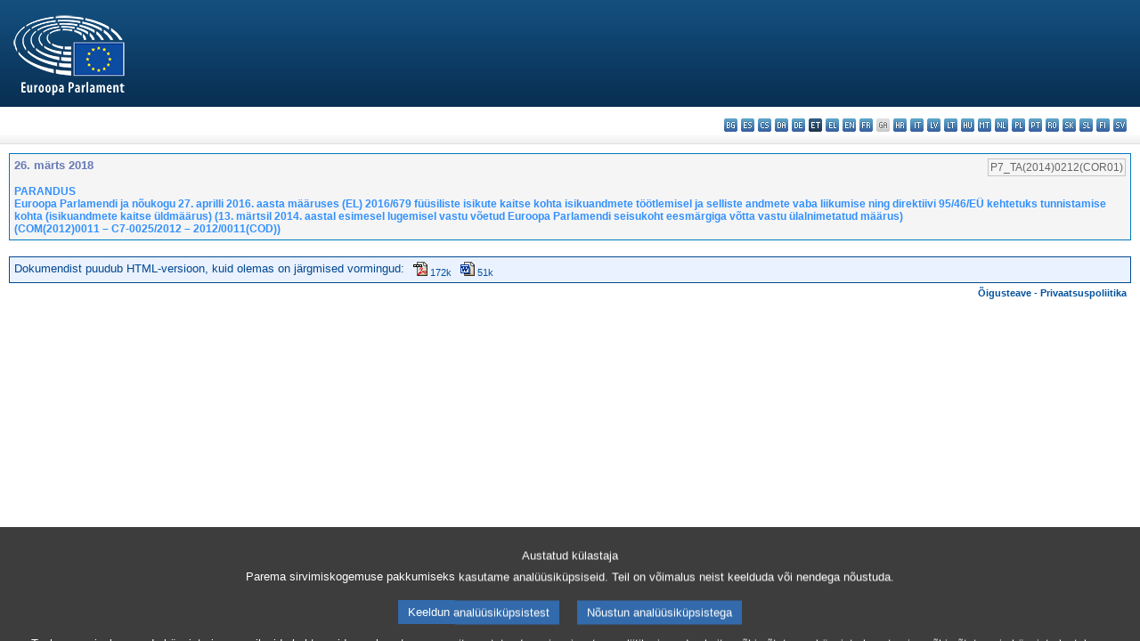

--- FILE ---
content_type: text/html; charset=UTF-8
request_url: https://www.europarl.europa.eu/doceo/document/TA-7-2014-0212-FNL-COR01_ET.html
body_size: 1864
content:
<!DOCTYPE html>
<html lang="en">
<head>
    <meta charset="utf-8">
    <meta name="viewport" content="width=device-width, initial-scale=1">
    <title></title>
    <style>
        body {
            font-family: "Arial";
        }
    </style>
    <script type="text/javascript">
    window.awsWafCookieDomainList = [];
    window.gokuProps = {
"key":"AQIDAHjcYu/GjX+QlghicBgQ/7bFaQZ+m5FKCMDnO+vTbNg96AGMf6bGuw9mDE9eyBCEMKniAAAAfjB8BgkqhkiG9w0BBwagbzBtAgEAMGgGCSqGSIb3DQEHATAeBglghkgBZQMEAS4wEQQMmnnQ9WfkpQc3fug0AgEQgDsAQF9NEt2/jo5Sc2Lxq/TmfDUwU2A472D8EU2hY1A6vahKX/mrrKco8Mbrl6Xbf4iRd1Ek87aXuadEDg==",
          "iv":"D549DQEgkgAABpi8",
          "context":"e2ZPJo2bIOOJuT0BDG9j3lpXlB3XGKGMt+T5bU+uo2dWY42SOCIsK1GRXK4Ks/[base64]/vWJKVVkHGXYmfclS9j+3XDLgpDUVdharFgbgyZ5GWlgPVu/2SCWlfhoAikxz3yMUA/9Gp54IMF8PRzJSguwlcZDXhjuZByy"
};
    </script>
    <script src="https://e3c1b12827d4.5ce583ec.us-east-2.token.awswaf.com/e3c1b12827d4/d7f65e927fcd/f9998b2f6105/challenge.js"></script>
</head>
<body>
    <div id="challenge-container"></div>
    <script type="text/javascript">
        AwsWafIntegration.saveReferrer();
        AwsWafIntegration.checkForceRefresh().then((forceRefresh) => {
            if (forceRefresh) {
                AwsWafIntegration.forceRefreshToken().then(() => {
                    window.location.reload(true);
                });
            } else {
                AwsWafIntegration.getToken().then(() => {
                    window.location.reload(true);
                });
            }
        });
    </script>
    <noscript>
        <h1>JavaScript is disabled</h1>
        In order to continue, we need to verify that you're not a robot.
        This requires JavaScript. Enable JavaScript and then reload the page.
    </noscript>
</body>
</html>

--- FILE ---
content_type: text/html;charset=UTF-8
request_url: https://www.europarl.europa.eu/doceo/document/TA-7-2014-0212-FNL-COR01_ET.html
body_size: 2516
content:
<!DOCTYPE html PUBLIC "-//W3C//DTD XHTML 1.0 Transitional//EN" "http://www.w3.org/TR/xhtml1/DTD/xhtml1-transitional.dtd">
<html xmlns="http://www.w3.org/1999/xhtml" xml:lang="et" lang="et"><head><meta http-equiv="Content-Type" content="text/html; charset=UTF-8" /><meta http-equiv="Content-Language" content="et" />

<title>PARANDUS Euroopa Parlamendi ja nõukogu 27. aprilli 2016. aasta määruses (EL) 2016/679 füüsiliste isikute kaitse kohta isikuandmete töötlemisel ja selliste andmete vaba liikumise ning direktiivi 95/46/EÜ kehtetuks tunnistamise kohta (isikuandmete kaitse üldmäärus) (13. märtsil 2014. aastal esimesel lugemisel vastu võetud Euroopa Parlamendi seisukoht eesmärgiga võtta vastu ülalnimetatud määrus) (COM(2012)0011 – C7-0025/2012 – 2012/0011(COD))</title><meta name="title" content="PARANDUS Euroopa Parlamendi ja nõukogu 27. aprilli 2016. aasta määruses (EL) 2016/679 füüsiliste isikute kaitse kohta isikuandmete töötlemisel ja selliste andmete vaba liikumise ning direktiivi 95/46/EÜ kehtetuks tunnistamise kohta (isikuandmete kaitse üldmäärus) (13. märtsil 2014. aastal esimesel lugemisel vastu võetud Euroopa Parlamendi seisukoht eesmärgiga võtta vastu ülalnimetatud määrus) (COM(2012)0011 – C7-0025/2012 – 2012/0011(COD))" /><meta name="language" content="et" />

<meta name="robots" content="noindex, follow, noodp, noydir, notranslate" /><meta name="copyright" content="© Euroopa Liit, 2018 – allikas: Euroopa Parlament" /><meta name="available" content="26-03-2018" /><meta name="sipade-leg" content="7" /><meta name="sipade-type" content="COR" /><meta property="og:title" content="PARANDUS Euroopa Parlamendi ja nõukogu 27. aprilli 2016. aasta määruses (EL) 2016/679 füüsiliste isikute kaitse kohta isikuandmete töötlemisel ja selliste andmete vaba liikumise ning direktiivi 95/46/EÜ kehtetuks tunnistamise kohta (isikuandmete kaitse üldmäärus) (13. märtsil 2014. aastal esimesel lugemisel vastu võetud Euroopa Parlamendi seisukoht eesmärgiga võtta vastu ülalnimetatud määrus) (COM(2012)0011 – C7-0025/2012 – 2012/0011(COD))" /><meta property="og:image" content="https://www.europarl.europa.eu/website/common/img/icon/sharelogo_facebook.jpg" />

<link rel="canonical" href="https://www.europarl.europa.eu/doceo/document/TA-7-2014-0212-FNL-COR01_ET.html" />

<link href="/doceo/data/css/style_common.css" rel="stylesheet" type="text/css" /><link href="/doceo/data/css/style_common_print.css" rel="stylesheet" type="text/css" /><link href="/doceo/data/css/style_sipade.css" rel="stylesheet" type="text/css" /><link href="/doceo/data/css/style_activities.css" rel="stylesheet" type="text/css" /><link href="/doceo/data/css/common_sides.css" type="text/css" rel="stylesheet" /><link href="/doceo/data/css/style_sipade_oj_sched.css" type="text/css" rel="stylesheet" />
<script src="/doceo/data/js/overlib.js" type="text/javascript"> </script>
<script src="/doceo/data/js/swap_images.js" type="text/javascript"> </script>
<script src="/doceo/data/js/sipade.js" type="text/javascript"> </script>
<script src="/doceo/data/js/jquery-1.4.4.js" type="text/javascript"> </script>
<script src="/doceo/data/js/sipade-OJ-SYN.js" type="text/javascript"> </script><!--ATI analytics script--><script type="text/javascript" data-tracker-name="ATInternet" defer data-value="/website/webanalytics/ati-doceo.js" src="//www.europarl.europa.eu/website/privacy-policy/privacy-policy.js" ></script></head><body bgcolor="#FFFFFF"><div id="overDiv" style="position:absolute; visibility:hidden; z-index:1000;"> </div><a name="top"></a><table cellpadding="0" cellspacing="0" border="0" width="100%"><tr><td><div id="header_sides" class="new">
<a href="/portal/et"><img alt="Tagasi Europarli portaali" title="Tagasi Europarli portaali" src="/doceo/data/img/EP_logo_neg_ET.png" /></a><h3 class="ep_hidden">Choisissez la langue de votre document :</h3><ul class="language_select">
            <li><a title="bg - български" class="bg on" href="/doceo/document/TA-7-2014-0212-FNL-COR01_BG.html">bg - български</a></li>
            <li><a title="es - español" class="es on" href="/doceo/document/TA-7-2014-0212-FNL-COR01_ES.html">es - español</a></li>
            <li><a title="cs - čeština" class="cs on" href="/doceo/document/TA-7-2014-0212-FNL-COR01_CS.html">cs - čeština</a></li>
            <li><a title="da - dansk" class="da on" href="/doceo/document/TA-7-2014-0212-FNL-COR01_DA.html">da - dansk</a></li>
            <li><a title="de - Deutsch" class="de on" href="/doceo/document/TA-7-2014-0212-FNL-COR01_DE.html">de - Deutsch</a></li>
            <li class="et selected" title="et - eesti keel">et - eesti keel</li>
            <li><a title="el - ελληνικά" class="el on" href="/doceo/document/TA-7-2014-0212-FNL-COR01_EL.html">el - ελληνικά</a></li>
            <li><a title="en - English" class="en on" href="/doceo/document/TA-7-2014-0212-FNL-COR01_EN.html">en - English</a></li>
            <li><a title="fr - français" class="fr on" href="/doceo/document/TA-7-2014-0212-FNL-COR01_FR.html">fr - français</a></li>
            <li class="ga" title="ga - Gaeilge">ga - Gaeilge</li>
            <li><a title="hr - hrvatski" class="hr on" href="/doceo/document/TA-7-2014-0212-FNL-COR01_HR.html">hr - hrvatski</a></li>
            <li><a title="it - italiano" class="it on" href="/doceo/document/TA-7-2014-0212-FNL-COR01_IT.html">it - italiano</a></li>
            <li><a title="lv - latviešu valoda" class="lv on" href="/doceo/document/TA-7-2014-0212-FNL-COR01_LV.html">lv - latviešu valoda</a></li>
            <li><a title="lt - lietuvių kalba" class="lt on" href="/doceo/document/TA-7-2014-0212-FNL-COR01_LT.html">lt - lietuvių kalba</a></li>
            <li><a title="hu - magyar" class="hu on" href="/doceo/document/TA-7-2014-0212-FNL-COR01_HU.html">hu - magyar</a></li>
            <li><a title="mt - Malti" class="mt on" href="/doceo/document/TA-7-2014-0212-FNL-COR01_MT.html">mt - Malti</a></li>
            <li><a title="nl - Nederlands" class="nl on" href="/doceo/document/TA-7-2014-0212-FNL-COR01_NL.html">nl - Nederlands</a></li>
            <li><a title="pl - polski" class="pl on" href="/doceo/document/TA-7-2014-0212-FNL-COR01_PL.html">pl - polski</a></li>
            <li><a title="pt - português" class="pt on" href="/doceo/document/TA-7-2014-0212-FNL-COR01_PT.html">pt - português</a></li>
            <li><a title="ro - română" class="ro on" href="/doceo/document/TA-7-2014-0212-FNL-COR01_RO.html">ro - română</a></li>
            <li><a title="sk - slovenčina" class="sk on" href="/doceo/document/TA-7-2014-0212-FNL-COR01_SK.html">sk - slovenčina</a></li>
            <li><a title="sl - slovenščina" class="sl on" href="/doceo/document/TA-7-2014-0212-FNL-COR01_SL.html">sl - slovenščina</a></li>
            <li><a title="fi - suomi" class="fi on" href="/doceo/document/TA-7-2014-0212-FNL-COR01_FI.html">fi - suomi</a></li>
            <li><a title="sv - svenska" class="sv on" href="/doceo/document/TA-7-2014-0212-FNL-COR01_SV.html">sv - svenska</a></li>
        </ul></div></td></tr><tr><td style="padding:10px;">
<table width="100%" border="0" cellpadding="5" cellspacing="0" class="doceo_notice_mainbloc">
<tr valign="top"><td align="left" class="doceo_notice_date">26. märts 2018</td><td align="right" valign="top"><table border="0" align="right" cellpadding="0" cellspacing="0"><tr><td nowrap="nowrap" class="doceo_notice_reference"><span class="contents">P7_TA(2014)0212(COR01)</span></td></tr></table></td></tr>
<tr><td colspan="2" align="left" valign="top" class="doceo_notice_title">PARANDUS<br />Euroopa Parlamendi ja nõukogu 27. aprilli 2016. aasta määruses (EL) 2016/679 füüsiliste isikute kaitse kohta isikuandmete töötlemisel ja selliste andmete vaba liikumise ning direktiivi 95/46/EÜ kehtetuks tunnistamise kohta (isikuandmete kaitse üldmäärus) (13. märtsil 2014. aastal esimesel lugemisel vastu võetud Euroopa Parlamendi seisukoht eesmärgiga võtta vastu ülalnimetatud määrus)<br />(COM(2012)0011 – C7-0025/2012 – 2012/0011(COD))</td></tr></table><br /><table width="100%" border="0" cellpadding="5" cellspacing="0" class="doceo_notice_message"><tr><td valign="top" align="left" nowrap="nowrap">Dokumendist puudub HTML-versioon, kuid olemas on järgmised vormingud:</td><td align="left" width="100%">
<table border="0" cellspacing="0" cellpadding="0"><tr><td><a href="/doceo/document/TA-7-2014-0212-FNL-COR01_ET.pdf"><img src="/doceo/data/img/formats/icn_pdf.gif" border="0" align="bottom" alt="PDF" title="PDF" /></a><span class="doc_size_notice"> 172k</span></td><td><img src="/doceo/data/img/spacer.gif" width="10" height="1" alt="" /></td><td><a href="/doceo/document/TA-7-2014-0212-FNL-COR01_ET.docx"><img src="/doceo/data/img/formats/icn_word.gif" border="0" align="bottom" alt="WORD" title="WORD" /></a><span class="doc_size_notice"> 51k</span></td></tr>
</table></td></tr></table><table width="100%" border="0" cellspacing="0" cellpadding="5"><tr class="footerdocwin"><td></td><td align="right"><a target="_blank" href="/legal-notice/et">Õigusteave</a> - <a target="_blank" href="/privacy-policy/et">Privaatsuspoliitika</a></td></tr></table></td></tr></table></body></html>